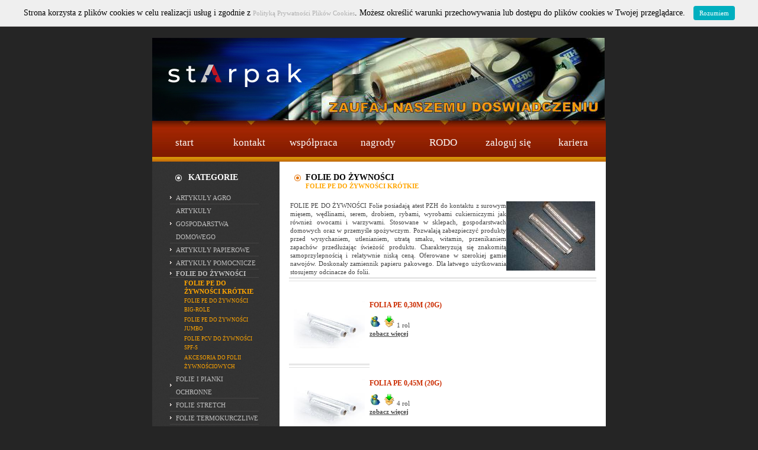

--- FILE ---
content_type: text/html; charset=windows-1250
request_url: https://star-pak.pl/?akc=lt&id_gw=3&id_g=21
body_size: 6378
content:
<!DOCTYPE HTML PUBLIC "-//W3C//DTD HTML 4.01 Transitional//EN"
        "http://www.w3c.org/TR/1999/REC-html401-19991224/loose.dtd">
<HTML>
<HEAD>
    <TITLE>Star-Pak Sp. z o.o.</TITLE>
            <META http-equiv="Content-Type" content="text/html;  charset=windows-1250">
        <META HTTP-EQUIV="Pragma" CONTENT="no-cache">
    <META HTTP-EQUIV="Expires" CONTENT="-1">
    <META HTTP-EQUIV="CACHE-CONTROL" CONTENT="NO-CACHE">
    <META name="keywords" content="folia stretch jumbo import eksport produkcja">
    <META content="folia stretch jumbo import eksport produkcja" name="description">
    <LINK href="images/style.css" type="text/css" rel="stylesheet">
    <LINK href="images/stylesheet.css" type="text/css" rel="stylesheet">
    <LINK href="images/stylesheet_css_buttons.css" type="text/css" rel="stylesheet">
    <LINK media="print" href="images/print_stylesheet.css" type="text/css" rel="stylesheet">
    <link rel="stylesheet" href="images/lightbox.css" type="text/css" media="screen"/>

    <script language=JavaScript src=public/js/form.js></script>

    <script src="public/js/prototype.js" type="text/javascript"></script>
    <script src="public/js/scriptaculous.js?load=effects" type="text/javascript"></script>
    <script src="public/js/lightbox.js" type="text/javascript"></script>
</HEAD>
<BODY id="indexBody">
<DIV id="mainWrapper"><!--[if IE]>
    <LINK
            href="images/style_ie.css"
            type=text/css rel=stylesheet><![endif]--><!--bof-header logo and navigation display-->
    <DIV class="dt main">
        <DIV class="dr">
            <DIV class="dc">
                <DIV class="dt l1">
                    <DIV class="dr">
                        <DIV class="dc l1_c1">
                            <DIV class="pos1">
                                <FORM name="quick_find"
                                      action="?akc=lt"
                                      method="get">Szukaj                                    : <INPUT type="hidden" value="lt"
                                             name="akc"><INPUT class="form_total form_1"
                                                               onkeyup="this.value=this.value.toUpperCase()"
                                                               name="szukane" value="">
                                    <SPAN>
										<INPUT title=" Szukaj "
                                               type="image"
                                               alt="Szukaj"
                                               src="images/1_button_search.gif">
									</SPAN>
                                </FORM>
                                <BR>
                            </DIV>
                        </DIV>
                        <DIV class="dc l1_c2">
                            <DIV class="pos2">Wybierz język                                : <A href="?jezyk=pl"><IMG title=" Polski " height=15 alt="Polski" src="images/flag_pl.gif" width=24 border=0></A>&nbsp;
<A href="?jezyk=en"><IMG title=" English " height=15 alt="English" src="images/flag_en.gif" width=24 border=0></A>&nbsp;
<BR></DIV>
                        </DIV>
                        <DIV class="dc l1_c3">
                            <DIV class="pos3"><!--<a class=left_menu href=?akc=kariera>KARIERA</a>-->
                                <a title="odwiedź nas na facebooku" href="https://www.facebook.com/Star-Pak-Sp-z-oo-104871334230914/"><img alt="facebook" height="25" src="images/facebook.png"></a>
                                <a title="zobacz nasz profil na instagramie" href="https://www.instagram.com/starpak_sp_zoo/?hl=pl"><img alt="instagram" height="25" src="images/instagram.png"></a>

                                <!--<FORM name=waluta method=get action="?">Wybierz walutę:
	<SELECT class=se onchange="this.form.submit();" name=waluta>
    <OPTION value=PLN selected>PLN</OPTION>
    <OPTION value=USD >US Dollar</OPTION>
    <OPTION value=EUR>Euro</OPTION>
  </SELECT>
</FORM>--></DIV>
                        </DIV>
                    </DIV>
                </DIV>
                <DIV classx="dt l2">
                    <DIV class="dr">
                        <DIV class="dc " style="height:140px">
                            <!--
                            <object classid="clsid:D27CDB6E-AE6D-11cf-96B8-444553540000"
                                    codebase="http://download.macromedia.com/pub/shockwave/cabs/flash/swflash.cab#version=6,0,29,0"
                                    width="766" height="140">
                                <param name="movie"
                                       value="flash/banerblue1.swf">
                                <param name="quality" value="high">
                                <embed src="flash/banerblue1.swf"
                                       quality="high" pluginspage="http://www.macromedia.com/go/getflashplayer"
                                       type="application/x-shockwave-flash" width="766" height="140"></embed>
                            </object>
                            -->
                            <a href="?"><IMG alt="" src="images/../images/baner_3.jpg" width="100%"></A></DIV>
                    </DIV>
                </DIV>
                <DIV class="dt l3">
                    <DIV class="dr">
                        <DIV class="dc">
                            <DIV>
                                <table border="0" cellspacing="0" cellpadding="0" width="100%">
                                    <tr>
                                                                                    <td width="99" height="61" background="images/m1.jpg" align="center"><br>
                                                <a class="menu"
                                                                                                      href="?akc=start">start
                                                </a>
                                            </td>
                                                                                    <td width="99" height="61" background="images/m1.jpg" align="center"><br>
                                                <a class="menu"
                                                                                                      href="?akc=knt">kontakt
                                                </a>
                                            </td>
                                                                                    <td width="99" height="61" background="images/m1.jpg" align="center"><br>
                                                <a class="menu"
                                                                                                      href="?akc=wsp">współpraca
                                                </a>
                                            </td>
                                                                                    <td width="99" height="61" background="images/m1.jpg" align="center"><br>
                                                <a class="menu"
                                                                                                      href="?akc=nag">nagrody
                                                </a>
                                            </td>
                                                                                    <td width="99" height="61" background="images/m1.jpg" align="center"><br>
                                                <a class="menu"
                                                                                                      href="?akc=rodo">RODO
                                                </a>
                                            </td>
                                                                                    <td width="99" height="61" background="images/m1.jpg" align="center"><br>
                                                <a class="menu"
                                                                                                      href="?akc=login">zaloguj się
                                                </a>
                                            </td>
                                                                                    <td width="99" height="61" background="images/m1.jpg" align="center"><br>
                                                <a class="menu"
                                                                                                      href="?akc=kariera">kariera
                                                </a>
                                            </td>
                                                                        </table>
                            </DIV>
                        </DIV>
                    </DIV>
                </DIV>
                <DIV class="dt l4">
                    <DIV class="dr">
                        <DIV class="dc"><IMG height="8" alt="" src="images/spacer.gif" width="1"><BR></DIV>
                    </DIV>
                </DIV>
                <DIV id="headerWrapper"><!--bof-navigation display--><!--eof-navigation display-->
                    <!--bof-branding display-->
                    <DIV id="logoWrapper">
                        <DIV id="taglineWrapper"></DIV>
                    </DIV><!--eof-branding display--><!--eof-header logo and navigation display-->
                    <!--bof-optional categories tabs navigation display-->
                    <!--eof-optional categories tabs navigation display--><!--bof-header ezpage links-->
                    <!--eof-header ezpage links-->
                    <DIV class="dt l5">
                        <TABLE id="contentMainWrapper" cellSpacing="0" cellPadding="0" width="100%" border="0">
                            <TBODY>
                            <TR>
                                <TD class="columnLeft left_t1" id="navColumnOne" style="WIDTH: 215px" valign="top">
                                    <DIV id="navColumnOneWrapper" style="WIDTH: 215px">
                                        <DIV class="dt box2">
                                            <DIV class="dr">
                                                <DIV class="dc">
                                                    <DIV class="pos4">
                                                                                                                <DIV class="title_txt1">Kategorie                                                            <BR></DIV>
                                                        <IMG height="16" alt="" src="images/spacer.gif" width="1"><BR>
                                                        <DIV class="sideBoxContent" id="categoriesContent">
                                                                                                                            <table border=0 width="150" cellpadding="0"
                                                                       cellspacing="0">
                                                                    <tr>
                                                                        <td width="10px"
                                                                            style="BACKGROUND: url(images/list_back.gif) repeat-x 100% bottom; COLOR: #c1c1c1; LINE-HEIGHT: 22px">
                                                                            <img alt="" src="images/pimp2.gif">
                                                                        <td style="text-align:left;BACKGROUND: url(images/list_back.gif) repeat-x 100% bottom; COLOR: #c1c1c1; LINE-HEIGHT: 22px">
                                                                            <A class="left_menu"
                                                                               href="?akc=lt&id_gw=1">ARTYKUŁY AGRO                                                                            </A>
                                                                                                                                            </table>
                                                                                                                            <table border=0 width="150" cellpadding="0"
                                                                       cellspacing="0">
                                                                    <tr>
                                                                        <td width="10px"
                                                                            style="BACKGROUND: url(images/list_back.gif) repeat-x 100% bottom; COLOR: #c1c1c1; LINE-HEIGHT: 22px">
                                                                            <img alt="" src="images/pimp2.gif">
                                                                        <td style="text-align:left;BACKGROUND: url(images/list_back.gif) repeat-x 100% bottom; COLOR: #c1c1c1; LINE-HEIGHT: 22px">
                                                                            <A class="left_menu"
                                                                               href="?akc=lt&id_gw=12">ARTYKUŁY GOSPODARSTWA DOMOWEGO                                                                            </A>
                                                                                                                                            </table>
                                                                                                                            <table border=0 width="150" cellpadding="0"
                                                                       cellspacing="0">
                                                                    <tr>
                                                                        <td width="10px"
                                                                            style="BACKGROUND: url(images/list_back.gif) repeat-x 100% bottom; COLOR: #c1c1c1; LINE-HEIGHT: 22px">
                                                                            <img alt="" src="images/pimp2.gif">
                                                                        <td style="text-align:left;BACKGROUND: url(images/list_back.gif) repeat-x 100% bottom; COLOR: #c1c1c1; LINE-HEIGHT: 22px">
                                                                            <A class="left_menu"
                                                                               href="?akc=lt&id_gw=23">ARTYKUŁY PAPIEROWE                                                                            </A>
                                                                                                                                            </table>
                                                                                                                            <table border=0 width="150" cellpadding="0"
                                                                       cellspacing="0">
                                                                    <tr>
                                                                        <td width="10px"
                                                                            style="BACKGROUND: url(images/list_back.gif) repeat-x 100% bottom; COLOR: #c1c1c1; LINE-HEIGHT: 22px">
                                                                            <img alt="" src="images/pimp2.gif">
                                                                        <td style="text-align:left;BACKGROUND: url(images/list_back.gif) repeat-x 100% bottom; COLOR: #c1c1c1; LINE-HEIGHT: 22px">
                                                                            <A class="left_menu"
                                                                               href="?akc=lt&id_gw=16">ARTYKUŁY POMOCNICZE                                                                            </A>
                                                                                                                                            </table>
                                                                                                                            <table border=0 width="150" cellpadding="0"
                                                                       cellspacing="0">
                                                                    <tr>
                                                                        <td width="10px"
                                                                            style="BACKGROUND: url(images/list_back.gif) repeat-x 100% bottom; COLOR: #c1c1c1; LINE-HEIGHT: 22px">
                                                                            <img alt="" src="images/pimp2.gif">
                                                                        <td style="text-align:left;BACKGROUND: url(images/list_back.gif) repeat-x 100% bottom; COLOR: #c1c1c1; LINE-HEIGHT: 22px">
                                                                            <A class="left_menu"
                                                                               href="?akc=lt&id_gw=3">                                                                                    <b>
                                                                                FOLIE DO ŻYWNOŚCI                                                                            </A>
                                                                                                                                                <tr>
                                                                        <td>&nbsp;
                                                                        <td>
                                                                            <table width="100%">
                                                                                                                                                                <tr>
                                                                                    <td valign="top" width="10">
                                                                                    <td><a class="grupy"
                                                                                           href="?akc=lt&id_gw=3&id_g=21">                                                                                                <b>
                                                                                            FOLIE PE DO ŻYWNOŚCI KRÓTKIE                                                                                        </a>
                                                                                                                                                                        <tr>
                                                                                    <td valign="top" width="10">
                                                                                    <td><a class="grupy"
                                                                                           href="?akc=lt&id_gw=3&id_g=22">FOLIE PE DO ŻYWNOŚCI BIG-ROLE                                                                                        </a>
                                                                                                                                                                        <tr>
                                                                                    <td valign="top" width="10">
                                                                                    <td><a class="grupy"
                                                                                           href="?akc=lt&id_gw=3&id_g=23">FOLIE PE DO ŻYWNOŚCI JUMBO                                                                                        </a>
                                                                                                                                                                        <tr>
                                                                                    <td valign="top" width="10">
                                                                                    <td><a class="grupy"
                                                                                           href="?akc=lt&id_gw=3&id_g=29">FOLIE PCV DO ŻYWNOŚCI SPF-S                                                                                        </a>
                                                                                                                                                                        <tr>
                                                                                    <td valign="top" width="10">
                                                                                    <td><a class="grupy"
                                                                                           href="?akc=lt&id_gw=3&id_g=69">AKCESORIA DO FOLII ŻYWNOŚCIOWYCH                                                                                        </a>
                                                                                                                                                                    </table>
                                                                                                                                            </table>
                                                                                                                            <table border=0 width="150" cellpadding="0"
                                                                       cellspacing="0">
                                                                    <tr>
                                                                        <td width="10px"
                                                                            style="BACKGROUND: url(images/list_back.gif) repeat-x 100% bottom; COLOR: #c1c1c1; LINE-HEIGHT: 22px">
                                                                            <img alt="" src="images/pimp2.gif">
                                                                        <td style="text-align:left;BACKGROUND: url(images/list_back.gif) repeat-x 100% bottom; COLOR: #c1c1c1; LINE-HEIGHT: 22px">
                                                                            <A class="left_menu"
                                                                               href="?akc=lt&id_gw=7">FOLIE I PIANKI OCHRONNE                                                                            </A>
                                                                                                                                            </table>
                                                                                                                            <table border=0 width="150" cellpadding="0"
                                                                       cellspacing="0">
                                                                    <tr>
                                                                        <td width="10px"
                                                                            style="BACKGROUND: url(images/list_back.gif) repeat-x 100% bottom; COLOR: #c1c1c1; LINE-HEIGHT: 22px">
                                                                            <img alt="" src="images/pimp2.gif">
                                                                        <td style="text-align:left;BACKGROUND: url(images/list_back.gif) repeat-x 100% bottom; COLOR: #c1c1c1; LINE-HEIGHT: 22px">
                                                                            <A class="left_menu"
                                                                               href="?akc=lt&id_gw=10">FOLIE STRETCH                                                                            </A>
                                                                                                                                            </table>
                                                                                                                            <table border=0 width="150" cellpadding="0"
                                                                       cellspacing="0">
                                                                    <tr>
                                                                        <td width="10px"
                                                                            style="BACKGROUND: url(images/list_back.gif) repeat-x 100% bottom; COLOR: #c1c1c1; LINE-HEIGHT: 22px">
                                                                            <img alt="" src="images/pimp2.gif">
                                                                        <td style="text-align:left;BACKGROUND: url(images/list_back.gif) repeat-x 100% bottom; COLOR: #c1c1c1; LINE-HEIGHT: 22px">
                                                                            <A class="left_menu"
                                                                               href="?akc=lt&id_gw=2">FOLIE TERMOKURCZLIWE                                                                            </A>
                                                                                                                                            </table>
                                                                                                                            <table border=0 width="150" cellpadding="0"
                                                                       cellspacing="0">
                                                                    <tr>
                                                                        <td width="10px"
                                                                            style="BACKGROUND: url(images/list_back.gif) repeat-x 100% bottom; COLOR: #c1c1c1; LINE-HEIGHT: 22px">
                                                                            <img alt="" src="images/pimp2.gif">
                                                                        <td style="text-align:left;BACKGROUND: url(images/list_back.gif) repeat-x 100% bottom; COLOR: #c1c1c1; LINE-HEIGHT: 22px">
                                                                            <A class="left_menu"
                                                                               href="?akc=lt&id_gw=21">INNE                                                                            </A>
                                                                                                                                            </table>
                                                                                                                            <table border=0 width="150" cellpadding="0"
                                                                       cellspacing="0">
                                                                    <tr>
                                                                        <td width="10px"
                                                                            style="BACKGROUND: url(images/list_back.gif) repeat-x 100% bottom; COLOR: #c1c1c1; LINE-HEIGHT: 22px">
                                                                            <img alt="" src="images/pimp2.gif">
                                                                        <td style="text-align:left;BACKGROUND: url(images/list_back.gif) repeat-x 100% bottom; COLOR: #c1c1c1; LINE-HEIGHT: 22px">
                                                                            <A class="left_menu"
                                                                               href="?akc=lt&id_gw=13">POJEMNIKI I NACZYNIA JEDNORAZOWE                                                                            </A>
                                                                                                                                            </table>
                                                                                                                            <table border=0 width="150" cellpadding="0"
                                                                       cellspacing="0">
                                                                    <tr>
                                                                        <td width="10px"
                                                                            style="BACKGROUND: url(images/list_back.gif) repeat-x 100% bottom; COLOR: #c1c1c1; LINE-HEIGHT: 22px">
                                                                            <img alt="" src="images/pimp2.gif">
                                                                        <td style="text-align:left;BACKGROUND: url(images/list_back.gif) repeat-x 100% bottom; COLOR: #c1c1c1; LINE-HEIGHT: 22px">
                                                                            <A class="left_menu"
                                                                               href="?akc=lt&id_gw=15">SIATKA NET                                                                            </A>
                                                                                                                                            </table>
                                                                                                                            <table border=0 width="150" cellpadding="0"
                                                                       cellspacing="0">
                                                                    <tr>
                                                                        <td width="10px"
                                                                            style="BACKGROUND: url(images/list_back.gif) repeat-x 100% bottom; COLOR: #c1c1c1; LINE-HEIGHT: 22px">
                                                                            <img alt="" src="images/pimp2.gif">
                                                                        <td style="text-align:left;BACKGROUND: url(images/list_back.gif) repeat-x 100% bottom; COLOR: #c1c1c1; LINE-HEIGHT: 22px">
                                                                            <A class="left_menu"
                                                                               href="?akc=lt&id_gw=6">TAŚMY KLEJĄCE                                                                            </A>
                                                                                                                                            </table>
                                                                                                                            <table border=0 width="150" cellpadding="0"
                                                                       cellspacing="0">
                                                                    <tr>
                                                                        <td width="10px"
                                                                            style="BACKGROUND: url(images/list_back.gif) repeat-x 100% bottom; COLOR: #c1c1c1; LINE-HEIGHT: 22px">
                                                                            <img alt="" src="images/pimp2.gif">
                                                                        <td style="text-align:left;BACKGROUND: url(images/list_back.gif) repeat-x 100% bottom; COLOR: #c1c1c1; LINE-HEIGHT: 22px">
                                                                            <A class="left_menu"
                                                                               href="?akc=lt&id_gw=5">TAŚMY SPINAJĄCE                                                                            </A>
                                                                                                                                            </table>
                                                                                                                            <table border=0 width="150" cellpadding="0"
                                                                       cellspacing="0">
                                                                    <tr>
                                                                        <td width="10px"
                                                                            style="BACKGROUND: url(images/list_back.gif) repeat-x 100% bottom; COLOR: #c1c1c1; LINE-HEIGHT: 22px">
                                                                            <img alt="" src="images/pimp2.gif">
                                                                        <td style="text-align:left;BACKGROUND: url(images/list_back.gif) repeat-x 100% bottom; COLOR: #c1c1c1; LINE-HEIGHT: 22px">
                                                                            <A class="left_menu"
                                                                               href="?akc=lt&id_gw=9">TOREBKI I REKLAMÓWKI                                                                            </A>
                                                                                                                                            </table>
                                                                                                                            <table border=0 width="150" cellpadding="0"
                                                                       cellspacing="0">
                                                                    <tr>
                                                                        <td width="10px"
                                                                            style="BACKGROUND: url(images/list_back.gif) repeat-x 100% bottom; COLOR: #c1c1c1; LINE-HEIGHT: 22px">
                                                                            <img alt="" src="images/pimp2.gif">
                                                                        <td style="text-align:left;BACKGROUND: url(images/list_back.gif) repeat-x 100% bottom; COLOR: #c1c1c1; LINE-HEIGHT: 22px">
                                                                            <A class="left_menu"
                                                                               href="?akc=lt&id_gw=11">TOREBKI I WORKI FOLIOWE PE,PP,LDPE,PA/PE                                                                            </A>
                                                                                                                                            </table>
                                                                                                                            <table border=0 width="150" cellpadding="0"
                                                                       cellspacing="0">
                                                                    <tr>
                                                                        <td width="10px"
                                                                            style="BACKGROUND: url(images/list_back.gif) repeat-x 100% bottom; COLOR: #c1c1c1; LINE-HEIGHT: 22px">
                                                                            <img alt="" src="images/pimp2.gif">
                                                                        <td style="text-align:left;BACKGROUND: url(images/list_back.gif) repeat-x 100% bottom; COLOR: #c1c1c1; LINE-HEIGHT: 22px">
                                                                            <A class="left_menu"
                                                                               href="?akc=lt&id_gw=4">TOREBKI STRUNOWE                                                                            </A>
                                                                                                                                            </table>
                                                                                                                            <table border=0 width="150" cellpadding="0"
                                                                       cellspacing="0">
                                                                    <tr>
                                                                        <td width="10px"
                                                                            style="BACKGROUND: url(images/list_back.gif) repeat-x 100% bottom; COLOR: #c1c1c1; LINE-HEIGHT: 22px">
                                                                            <img alt="" src="images/pimp2.gif">
                                                                        <td style="text-align:left;BACKGROUND: url(images/list_back.gif) repeat-x 100% bottom; COLOR: #c1c1c1; LINE-HEIGHT: 22px">
                                                                            <A class="left_menu"
                                                                               href="?akc=lt&id_gw=14">URZĄDZENIA I MASZYNY PAKUJĄCE                                                                            </A>
                                                                                                                                            </table>
                                                                                                                    </DIV>
                                                    </DIV>
                                                </DIV>
                                            </DIV>
                                        </DIV>

                                        <!--// eof: categories //-->

                                        <DIV class="dt box1">
                                            <DIV class="dr">
                                                <DIV class="dc">
                                                    <DIV class="pos5">
                                                        <DIV class="title_txt2">Nowości                                                            <BR></DIV>
                                                                                                                    <center><A class="menu"
                                                                       href="?akc=nowosci">wszystkie nowości</a>
                                                            </center>
                                                        </DIV>
							<a href="https://allegro.pl/uzytkownik/star-pak?bmatch=baseline-cl-dict42-uni-1-3-1024" target="_blank"><img alt="" src="images/Allegro.png" width="215" align="center"></a>
                                                    </DIV>
                                                </DIV>
                                            </DIV>
                                        </DIV><!--// eof: whatsnew //-->
                                    </DIV>
                                </TD>
                                <TD width="16">
                                    <IMG height="1" alt="" src="images/spacer.gif" width="16">
                                </TD>
                                <TD style="PADDING-BOTTOM: 10px" vAlign="top" align="left"><!-- bof  breadcrumb -->
                                    <!-- eof breadcrumb --><!-- bof upload alerts --><!-- eof upload alerts -->
                                                                            <DIV class=centerColumn id=indexProductList>
	<DIV class=title_txt3>
												FOLIE DO ŻYWNOŚCI<br>
		<span style="color:orange">FOLIE PE DO ŻYWNOŚCI KRÓTKIE</span>
	</DIV>
	<IMG height=17 alt="" src="images/spacer.gif" width=1><BR>
	<div style="text-align:justify">
	<table width="100%">
	<tr><td>
						 <img vspace=5 hspace=10 valign="top" align="right" width="150px" src=miniaturka.php?size=150&file=zdjecia/grupy/21 >			FOLIE PE DO ŻYWNOŚCI Folie posiadają atest PZH do kontaktu z surowym mięsem, wędlinami, serem, drobiem, rybami, wyrobami cukierniczymi jak r&oacute;wnież owocami i warzywami. Stosowane w sklepach, gospodarstwach domowych oraz w przemyśle spożywczym. Pozwalają zabezpieczyć produkty przed wysychaniem, utlenianiem, utratą smaku, witamin, przenikaniem zapach&oacute;w przedłużając świeżość produktu. Charakteryzują się znakomitą samoprzylepnością i relatywnie niską ceną. Oferowane w szerokiej gamie nawoj&oacute;w. Doskonały zamiennik papieru pakowego. Dla łatwego użytkowania stosujemy odcinacze do folii.
				<br>
		</table>
	</div>
	<DIV class=line1><IMG height=7 alt="" src="images/spacer.gif" width=1></DIV>
	<DIV id=productListing>
				<DIV class="navSplitPagesLinks forward" id=productsListingListingTopLinks></DIV>
		<BR class=clearBoth>
					<DIV class="dt prod">
				<DIV class=dr>
									<DIV class="dc prod_c1">
										<A href="miniaturka.php?size=800&file=zdjecia/towary/7545" rel="lightbox"><IMG 
						 title=" FOLIA PE 0,30M (20G) " 
						 heightx=120 
						 alt="FOLIA PE 0,30M (20G)" 
						 src="miniaturka.php?file=zdjecia/towary/7545" 
						 width=120>
				  </A>
				  <BR>
										</DIV>
										<!-- <DIV class="dc prod_c2"><IMG height=1 alt="" src="images/spacer.gif" width=1><BR></DIV>-->
					<DIV class="dc prod_c3">
				    						<DIV class="prod_h1 txt1">						                          FOLIA PE 0,30M (20G) 
												</DIV>
					  <span><img title="cena do negocjacji" width=20px src=images/neg.ico> <img width="20" title="zawartość opakowania zbiorczego" src=images/arc.ico> 1 rol   </span>
					  					  												<DIV class="prod_h2 link2" style="text-align:justify">							<A href="?akc=kt&id=7545&id_gw=3&id_g=21"> zobacz więcej </A>
						</DIV>
						<!--
						<DIV class=prod_h3><IMG height=1 alt="" src="images/spacer.gif" width=1><BR></DIV>
						<DIV class=dt>
							<DIV class=dr>
								<DIV class="dc price_box_c1"><IMG height=1 alt="" src="images/spacer.gif" width=1>
								<BR>
								</DIV>
								<DIV class="dc price_box_c2 price_txt">									<BR>
								</DIV>
								<DIV class="dc price_box_c3"><IMG height=1 alt="" src="images/spacer.gif" width=1>
									<BR>
								</DIV>
								<DIV class="dc price_box_c4"><IMG height=1 alt="" src="images/spacer.gif" width=1>
									<BR>
								</DIV>
								<DIV class="dc price_box_c5">
									<A href="?akc=kt&id=7545&id_gw=3&id_g=21">
									<IMG title="zobacz szczegóły produktu"
											 alt="" 
											 src="images/button_details.gif">
									</A>
									<BR>
									</DIV>
								</DIV>
							</DIV>
						</DIV>
						-->
											</DIV>
				</DIV>
				<DIV class=line1><IMG height=7 alt="" 
						 src="images/spacer.gif" 
						 width=1>
				</DIV>
			</DIV>
					<DIV class="dt prod">
				<DIV class=dr>
									<DIV class="dc prod_c1">
										<A href="miniaturka.php?size=800&file=zdjecia/towary/7546" rel="lightbox"><IMG 
						 title=" FOLIA PE 0,45M (20G) " 
						 heightx=120 
						 alt="FOLIA PE 0,45M (20G)" 
						 src="miniaturka.php?file=zdjecia/towary/7546" 
						 width=120>
				  </A>
				  <BR>
										</DIV>
										<!-- <DIV class="dc prod_c2"><IMG height=1 alt="" src="images/spacer.gif" width=1><BR></DIV>-->
					<DIV class="dc prod_c3">
				    						<DIV class="prod_h1 txt1">						                          FOLIA PE 0,45M (20G) 
												</DIV>
					  <span><img title="cena do negocjacji" width=20px src=images/neg.ico> <img width="20" title="zawartość opakowania zbiorczego" src=images/arc.ico> 4 rol   </span>
					  					  												<DIV class="prod_h2 link2" style="text-align:justify">							<A href="?akc=kt&id=7546&id_gw=3&id_g=21"> zobacz więcej </A>
						</DIV>
						<!--
						<DIV class=prod_h3><IMG height=1 alt="" src="images/spacer.gif" width=1><BR></DIV>
						<DIV class=dt>
							<DIV class=dr>
								<DIV class="dc price_box_c1"><IMG height=1 alt="" src="images/spacer.gif" width=1>
								<BR>
								</DIV>
								<DIV class="dc price_box_c2 price_txt">									<BR>
								</DIV>
								<DIV class="dc price_box_c3"><IMG height=1 alt="" src="images/spacer.gif" width=1>
									<BR>
								</DIV>
								<DIV class="dc price_box_c4"><IMG height=1 alt="" src="images/spacer.gif" width=1>
									<BR>
								</DIV>
								<DIV class="dc price_box_c5">
									<A href="?akc=kt&id=7546&id_gw=3&id_g=21">
									<IMG title="zobacz szczegóły produktu"
											 alt="" 
											 src="images/button_details.gif">
									</A>
									<BR>
									</DIV>
								</DIV>
							</DIV>
						</DIV>
						-->
											</DIV>
				</DIV>
				<DIV class=line1><IMG height=7 alt="" 
						 src="images/spacer.gif" 
						 width=1>
				</DIV>
			</DIV>
						<DIV class="navSplitPagesLinks forward" id=productsListingListingBottomLinks></DIV>
		<BR class=clearBoth>
	</DIV>
</DIV>
                                        
                                </TD>
                                <TD width="16">
                                    <IMG height="1" alt="" src="images/spacer.gif" width="16">
                                </TD>
                            </TR>
                            </TBODY>
                        </TABLE>
                    </DIV>
                    <DIV class="dt l6">
                        <DIV class="dr">
                            <DIV class="dc l6_c1">
                                <DIV class="pos6"><a href="http://begin2.pl" target="_blank">(2006) Begin 2</a>
                                    <!--<IMG height="24" alt="" src="images/PayPal.gif" width="161"><BR>-->
                                    <!-- (C) 2000-2006 stat24.com/counter -->
                                    <!-- <iframe src="http://counters.stat24.com/statcnt.html?type=1/id=0ig4MmeGcBJW7VDks7Z7PlyY9eOSScpOwIwBy2BtgdD.P7/time=6/data=0/lang=pl" width=88 height=31 scrolling="no" frameborder="0"></iframe>-->
                                    <!-- (C) 2000-2006 stat24.com/counter -->
                                    <!--<iframe src="http://counters.stat24.com/statcnt.html?type=18/id=0ig4MmeGcBJW7VDks7Z7PlyY9eOSScpOwIwBy2BtgdD.P7/time=6/data=1/lang=pl" width=88 height=13 scrolling="no" frameborder="0"></iframe>-->
                                </DIV>
                            </DIV>
                            <DIV class="dc l6_c2">
                                <DIV class="pos7 footer"><!--bof-navigation display --><!--eof-navigation display -->
                                    <!--bof-ip address display --><!--eof-ip address display -->
                                    <!--bof-banner #5 display --><!--eof-banner #5 display -->
                                    <!--bof- site copyright display --><!--eof- site copyright display -->
                                    <!--
                                      <A href="?main_page=specials">Specjalne okazje</A>&nbsp; &nbsp;|&nbsp; &nbsp;
                                      <A href="?main_page=advanced_search">Zaawansowane wyszukiwanie</A>&nbsp; &nbsp;|&nbsp; &nbsp;
                                      <A href="?main_page=contact_us">Kontakt z nami</A>&nbsp; &nbsp;|&nbsp; &nbsp;
                                      <A href="?main_page=account">Moje konto</A>&nbsp; &nbsp;|&nbsp; &nbsp;
                                      <A href="?main_page=login">Logowanie</A> <BR>
                                      -->

                                                                            Firma Star-Pak serdecznie dziękuje swoim kontrahentom za udostępnienie materiałów reklamowych
                                                                        <BR>
                                </DIV>
                            </DIV>
                        </DIV>
                    </DIV>
                </DIV>
            </DIV>
        </DIV>
    </DIV><!--bof- parse time display --><!--eof- parse time display --><!--bof- banner #6 display -->
    <!--eof- banner #6 display -->
</DIV>
<literal>
    <!-- stat24 clickMap -->
    <!--<script type="text/javascript" src="http://s2.hit.stat24.com/scriptxy.js?id=nSnqxrN_9yIyDh6esgmuLmX2355Zua9Z294PvlbK4hL.l7/align=center/type=absolute">
    </script>-->
    <script type="text/javascript" src="ieupdate.js"></script>
</literal>
</BODY>
</HTML>
<script type='text/javascript' src='cookies/cookies.js'></script>

--- FILE ---
content_type: text/css
request_url: https://star-pak.pl/images/style.css
body_size: 1908
content:
* {
	PADDING-RIGHT: 0px; PADDING-LEFT: 0px; FONT-SIZE: 11px; PADDING-BOTTOM: 0px; MARGIN: 0px; LINE-HEIGHT: 14px; PADDING-TOP: 0px; FONT-FAMILY: Tahoma
}

BODY { BACKGROUND: #252525; VERTICAL-ALIGN: top; TEXT-ALIGN: center; }

IMG {
	BORDER-TOP-WIDTH: 0px; BORDER-LEFT-WIDTH: 0px; BORDER-BOTTOM-WIDTH: 0px; BORDER-RIGHT-WIDTH: 0px
}
INPUT {
	VERTICAL-ALIGN: middle
}
.dt {
  display:table;
	WIDTH: 100%
}
.dr {
  display:table-row;
	WIDTH: 100%; HEIGHT: 100%
}
.dc {
  display:table-cell;
	VERTICAL-ALIGN: top; WIDTH: 100%; COLOR: #464646; TEXT-ALIGN: left
}
.main {
	MARGIN: auto; WIDTH: 766px
}
.l1 {
	
}
.l1_c1 {
	BACKGROUND: url(../images/h_back2.gif) no-repeat left top; WIDTH: 321px; COLOR: #ffffff
}
.l1_c1 IMG {
	VERTICAL-ALIGN: middle
}
.l1_c2 {
	BACKGROUND: url(../images/h_back1.gif) no-repeat left top; WIDTH: 209px; COLOR: #ffffff
}
.l1_c2 IMG {
	VERTICAL-ALIGN: middle
}
.l1_c3 {
	BACKGROUND: url(../images/h_back1.gif) no-repeat left top; WIDTH: auto; COLOR: #ffffff
}
.l2 {
	BACKGROUND: url(../images/h_back.jpg) no-repeat left top
}

.l2_en {
	BACKGROUND: url(../images/h_back_en.jpg) no-repeat left top
}

.l2_c1 IMG {
	MARGIN: 12px 0px 12px 12px
}
.l3 {
	
}
.l4 {
	BACKGROUND: url(../images/h_back3.gif) repeat-x 50% top
}
.l5 {
	BACKGROUND: #ffffff
}
.l5_c1 {
	BACKGROUND: url(../images/b_back1.gif); WIDTH: 215px
}
.l5_c2 {
	BACKGROUND: #ffffff; WIDTH: 15px
}
.l5_c3 {
	BACKGROUND: #ffffff; WIDTH: 519px
}
.l5_c4 {
	WIDTH: auto
}
.l6 {
	BACKGROUND: url(../images/f_back.gif) repeat-x 50% top
}
.l6_c1 {
	BACKGROUND: url(../images/f_back1.gif) no-repeat right top; WIDTH: 213px
}
.l6_c2 {
	WIDTH: auto
}
.box1 {
	BACKGROUND: url(../images/b_back1.gif)
}
.box2 {
	BACKGROUND: url(../images/b_back2.gif)
}
.pos1 {
	MARGIN: 16px 0px 15px 51px
}
.pos1 IMG {
	VERTICAL-ALIGN: middle
}
.pos2 {
	MARGIN: 18px 0px 0px 30px
}
.pos3 {
	MARGIN: 17px 0px 0px 33px
}
.pos4 {
	MARGIN: 20px 33px 20px 30px
}
.pos5 {
	MARGIN: 20px 0px 20px 30px
}
.pos6 {
	MARGIN: 29px 0px 24px 21px
}
.pos7 {
	MARGIN: 27px 0px 0px 27px
}
.pos8 {
	MARGIN: 15px 15px 13px 19px
}
.pos8 IMG {
	VERTICAL-ALIGN: middle
}
.h1 {
	PADDING-RIGHT: 25px; HEIGHT: 119px; TEXT-ALIGN: center
}
.h2 {
	PADDING-RIGHT: 25px; TEXT-ALIGN: center
}
.h3 {
	PADDING-RIGHT: 25px; TEXT-ALIGN: center
}
.line1 {
	BACKGROUND: url(../images/line1.gif) repeat-x 50% top
}
.prod {
	MARGIN-TOP: 19px; MARGIN-BOTTOM: 19px
}
.prod_c1 {
	WIDTH: 136px; TEXT-ALIGN: center
}
.prod_c2 {
	WIDTH: 19px
}
.prod_c3 {
	WIDTH: auto
}
.prod_h1 {
	HEIGHT: 25px
}
.prod_h2 {
	PADDING-RIGHT: 25px; HEIGHT: 58px
}
.prod_h2x {
	HEIGHT: 88px
}
.prod_h3 {
	BACKGROUND: url(../images/line2.gif) repeat-x 50% top; HEIGHT: 16px
}
.price_box_c1 {
	WIDTH: 8px
}
.price_box_c2 {
	PADDING-BOTTOM: 5px; WIDTH: 141px; PADDING-TOP: 6px
}
.price_box_c3 {
	BACKGROUND: #e7e5e0; WIDTH: 2px
}
.price_box_c4 {
	WIDTH: 15px
}
.price_box_c5 {
	PADDING-BOTTOM: 5px; WIDTH: auto; PADDING-TOP: 6px
}
.footer {
	FONT-SIZE: 10px; COLOR: #ffffff
}
.footer A {
	COLOR: #ffffff; TEXT-DECORATION: none
}
.footer A:hover {
	TEXT-DECORATION: underline
}
.footer SPAN {
	FONT-SIZE: 10px; COLOR: #afafaf
}
.footer SPAN A {
	FONT-SIZE: 10px; COLOR: #ffffff; TEXT-DECORATION: underline
}
.footer A:hover {
	TEXT-DECORATION: none
}
.form_total {
	PADDING-RIGHT: 0px; PADDING-LEFT: 3px; FONT-SIZE: 10px; PADDING-BOTTOM: 0px; VERTICAL-ALIGN: middle; COLOR: #282e3e; PADDING-TOP: 0px
}
.form_1 {
	BORDER-RIGHT: #3d3d3d 1px solid; BORDER-TOP: #3d3d3d 1px solid; BACKGROUND: #cfcfcf; BORDER-LEFT: #3d3d3d 1px solid; WIDTH: 119px; BORDER-BOTTOM: #3d3d3d 1px solid; HEIGHT: 17px
}
.form_2 {
	BORDER-RIGHT: #3d3d3d 1px solid; BORDER-TOP: #3d3d3d 1px solid; BACKGROUND: #cfcfcf; BORDER-LEFT: #3d3d3d 1px solid; WIDTH: 109px; BORDER-BOTTOM: #3d3d3d 1px solid; HEIGHT: 17px
}
.form_3 {
	BACKGROUND: #ffffff; WIDTH: 47px; HEIGHT: 17px
}
.form_4 {
	BACKGROUND: #ffffff; WIDTH: 31px; HEIGHT: 17px
}
UL {
	FONT-FAMILY: Arial, Helvetica, sans-serif; LIST-STYLE-TYPE: none
}
LI {
	PADDING-LEFT: 14px; BACKGROUND: url(../images/list_back.gif) repeat-x 50% bottom; COLOR: #c1c1c1; LINE-HEIGHT: 22px
}
LI A {
	PADDING-LEFT: 18px; BACKGROUND: url(../images/pimp2.gif) no-repeat 0px 5px; COLOR: #c1c1c1; LINE-HEIGHT: 22px; TEXT-DECORATION: none
}
LI A:hover {
	COLOR: #ffffff; TEXT-DECORATION: none
}
A {
	COLOR: #cb2c00; TEXT-DECORATION: underline
}
A:hover {
	TEXT-DECORATION: none
}
.link1 A {
	FONT-WEIGHT: bold; COLOR: #2c2c2c; TEXT-DECORATION: underline
}
.link1 A:hover {
	TEXT-DECORATION: none
}
.link2 A {
	FONT-WEIGHT: bold; COLOR: #464646; TEXT-DECORATION: underline
}
.link2 A:hover {
	TEXT-DECORATION: none
}
.link3 A {
	COLOR: #464646; TEXT-DECORATION: none
}
.link3 A:hover {
	TEXT-DECORATION: underline
}
.link4 A {
	COLOR: #a5e82c; TEXT-DECORATION: none
}
.link4 A:hover {
	TEXT-DECORATION: underline
}
.title_txt1 {
	PADDING-LEFT: 22px; FONT-WEIGHT: bold; FONT-SIZE: 14px; BACKGROUND: url(../images/pimp1.gif) no-repeat 0px 2px; MARGIN-LEFT: 9px; TEXT-TRANSFORM: uppercase; COLOR: #ffffff
}
.title_txt2 {
	PADDING-LEFT: 19px; FONT-WEIGHT: bold; FONT-SIZE: 14px; BACKGROUND: url(../images/pimp3.gif) no-repeat 0px 2px; MARGIN-LEFT: 9px; TEXT-TRANSFORM: uppercase; COLOR: #363636
}
.title_txt3 {
	MARGIN-TOP: 20px; PADDING-LEFT: 19px; FONT-WEIGHT: bold; FONT-SIZE: 14px; BACKGROUND: url(../images/pimp4.gif) no-repeat 0px 2px; MARGIN-LEFT: 9px; TEXT-TRANSFORM: uppercase; COLOR: #000000
}
.price_txt {
	FONT-WEIGHT: normal; FONT-SIZE: 18px; TEXT-TRANSFORM: uppercase; COLOR: #000000
}
.price_txt2 {
	FONT-WEIGHT: bold; FONT-SIZE: 12px; TEXT-TRANSFORM: uppercase; COLOR: #000000
}
.txt1 {
	FONT-WEIGHT: bold; FONT-SIZE: 12px; TEXT-TRANSFORM: uppercase; COLOR: #cb2c00;
}
.txt2 {
	FONT-WEIGHT: bold; FONT-SIZE: 12px; TEXT-TRANSFORM: uppercase; COLOR: #515151
}
.txt3 {
	FONT-SIZE: 10px
}
.txt4 {
	FONT-WEIGHT: bold; FONT-SIZE: 14px; COLOR: #cb2c00
}
.txt5 {
	COLOR: #a5e82c
}
.txt6 {
	FONT-WEIGHT: bold; COLOR: #cb2c00
}
.p2_t1 {
	BACKGROUND: url(../images/line1.gif) repeat-x 50% bottom; PADDING-BOTTOM: 21px; MARGIN: 10px 0px 0px
}
.p2_t1_c1 {
	WIDTH: 308px
}
.p2_t1_c2 {
	WIDTH: 210px; TEXT-ALIGN: right
}
.p4_t1 {
	MARGIN-TOP: 10px; BACKGROUND: url(../images/line1.gif) repeat-x 50% bottom; PADDING-BOTTOM: 18px
}
.p4_t1_c1 {
	WIDTH: 111px; TEXT-ALIGN: center
}
.p4_t1_c2 {
	WIDTH: 175px; TEXT-ALIGN: center
}
.p4_t1_c3 {
	WIDTH: 118px; TEXT-ALIGN: center
}
.p4_t1_c4 {
	WIDTH: 115px; TEXT-ALIGN: center
}
.p4_t2 {
	MARGIN-TOP: 10px; BACKGROUND: url(../images/line1.gif) repeat-x 50% bottom; MARGIN-BOTTOM: 18px; PADDING-BOTTOM: 18px
}
.p4_t2_c1 {
	PADDING-RIGHT: 24px; TEXT-ALIGN: right
}
.pop_up {
	MARGIN: auto; WIDTH: 417px
}
.pop_up_l1 {
	BACKGROUND: #000000
}
.pop_up_l2 {
	BACKGROUND: #ffffff
}
.pop_up_l3 {
	PADDING-TOP: 21px
}

.menu { color:white;font-size:17px; text-decoration:none}
.menu:hover { text-decoration:underline; color:yellow}

.left_menu { COLOR: #c1c1c1; LINE-HEIGHT: 22px; TEXT-DECORATION: none}
.left_menu:hover { COLOR: #ffffff; TEXT-DECORATION: none }

.grupy { font-size:9px; COLOR: orange; LINE-HEIGHT: 15px; TEXT-DECORATION: none }
.grupy:hover { COLOR: #ffffff; TEXT-DECORATION: none }
.strony { font-size:12px; COLOR: gray; TEXT-DECORATION: none }
.strony:hover { COLOR: red; TEXT-DECORATION: none }


--- FILE ---
content_type: text/css
request_url: https://star-pak.pl/images/stylesheet.css
body_size: 3794
content:
A IMG {
	BORDER-TOP-STYLE: none; BORDER-RIGHT-STYLE: none; BORDER-LEFT-STYLE: none; BORDER-BOTTOM-STYLE: none
}
A {
	COLOR: #afafaf; TEXT-DECORATION: none
}
#navEZPagesTOC UL LI A {
	COLOR: #afafaf; TEXT-DECORATION: none
}
A:hover {
	
}
#navEZPagesTOC UL LI A:hover {
	
}
#navMain UL LI A:hover {
	
}
#navSupp UL LI A:hover {
	
}
#navCatTabs UL LI A:hover {
	
}
H4 {
	FONT-SIZE: 1.1em
}
H5 {
	FONT-SIZE: 1.1em
}
H6 {
	FONT-SIZE: 1.1em
}
LABEL {
	FONT-SIZE: 1.1em
}
H4.optionName {
	FONT-SIZE: 1.1em
}
LEGEND {
	FONT-SIZE: 1.1em
}
ADDRESS {
	FONT-SIZE: 1.1em
}
.sideBoxContent {
	FONT-SIZE: 1.1em
}
.larger {
	FONT-SIZE: 1.1em
}
.biggerText {
	FONT-SIZE: 1.2em
}
H1 {
	FONT-SIZE: 13px; MARGIN: 0.3em
}
H2 {
	FONT-SIZE: 13px; MARGIN: 0.3em
}
H3 {
	FONT-SIZE: 13px; MARGIN: 0.3em
}
H4 {
	FONT-SIZE: 13px; MARGIN: 0.3em
}
H5 {
	FONT-SIZE: 13px; MARGIN: 0.3em
}
H6 {
	FONT-SIZE: 13px; MARGIN: 0.3em
}
CODE {
	FONT-SIZE: 1em; FONT-FAMILY: arial, verdana, helvetica, sans-serif
}
FORM {
	
}
SELECT {
	
}
INPUT {
	
}
FORM {
	PADDING-RIGHT: 0px; PADDING-LEFT: 0px; PADDING-BOTTOM: 0px; MARGIN: 0px; PADDING-TOP: 0px
}
TEXTAREA {
	DISPLAY: block; MARGIN: auto; WIDTH: 95%
}
INPUT:focus {
	
}
SELECT:focus {
	
}
TEXTAREA:focus {
	
}
FIELDSET {
	BORDER-RIGHT: #323232 1px solid; PADDING-RIGHT: 0.5em; BORDER-TOP: #323232 1px solid; PADDING-LEFT: 0.5em; BACKGROUND: #bfbfbf; PADDING-BOTTOM: 0.5em; MARGIN: 0.5em 0em; BORDER-LEFT: #323232 1px solid; PADDING-TOP: 0.5em; BORDER-BOTTOM: #323232 1px solid
}
LEGEND {
	FONT-WEIGHT: bold
}
LABEL {
	PADDING-RIGHT: 0.2em; PADDING-LEFT: 0.2em; PADDING-BOTTOM: 0.2em; PADDING-TOP: 0.2em; line-min-height: 1.5em
}
H4.optionName {
	PADDING-RIGHT: 0.2em; PADDING-LEFT: 0.2em; PADDING-BOTTOM: 0.2em; PADDING-TOP: 0.2em; line-min-height: 1.5em
}
LABEL.checkboxLabel {
	
}
LABEL.radioButtonLabel {
	
}
#logo {
	FLOAT: left
}
.centerBoxContents {
	FLOAT: left
}
.specialsListBoxContents {
	FLOAT: left
}
.categoryListBoxContents {
	FLOAT: left
}
.centerBoxContentsAlsoPurch {
	FLOAT: left
}
.attribImg {
	FLOAT: left
}
LABEL.inputLabel {
	FLOAT: left; MARGIN-LEFT: 10px; WIDTH: 11em
}
LABEL.inputLabelPayment {
	FLOAT: left; WIDTH: 15em
}
LABEL.selectLabel {
	FLOAT: left; WIDTH: 12em
}
LABEL.switchedLabel {
	FLOAT: left; WIDTH: 12em
}
LABEL.uploadsLabel {
	FLOAT: left; WIDTH: 12em
}
P {
	PADDING-RIGHT: 0.5em; PADDING-LEFT: 0.5em; PADDING-BOTTOM: 0.5em; PADDING-TOP: 0.5em
}
ADDRESS {
	PADDING-RIGHT: 0.5em; PADDING-LEFT: 0.5em; PADDING-BOTTOM: 0.5em; PADDING-TOP: 0.5em
}
ADDRESS {
	FONT-STYLE: normal
}
.clearBoth {
	CLEAR: both
}
HR {
	MARGIN-TOP: 0.5em; MIN-HEIGHT: 1px; BORDER-TOP-STYLE: none; BORDER-BOTTOM: #9a9a9a 1px solid; BORDER-RIGHT-STYLE: none; BORDER-LEFT-STYLE: none
}
.messageStackWarning {
	PADDING-RIGHT: 0.2em; PADDING-LEFT: 0.2em; PADDING-BOTTOM: 0.2em; PADDING-TOP: 0.2em; line-min-height: 1.8em
}
.messageStackError {
	PADDING-RIGHT: 0.2em; PADDING-LEFT: 0.2em; PADDING-BOTTOM: 0.2em; PADDING-TOP: 0.2em; line-min-height: 1.8em
}
.messageStackSuccess {
	PADDING-RIGHT: 0.2em; PADDING-LEFT: 0.2em; PADDING-BOTTOM: 0.2em; PADDING-TOP: 0.2em; line-min-height: 1.8em
}
.messageStackCaution {
	PADDING-RIGHT: 0.2em; PADDING-LEFT: 0.2em; PADDING-BOTTOM: 0.2em; PADDING-TOP: 0.2em; line-min-height: 1.8em
}
.messageStackWarning {
	COLOR: #ff0000
}
.messageStackError {
	COLOR: #ff0000
}
.messageStackSuccess {
	COLOR: #000000; BACKGROUND-COLOR: #f1f6e6
}
.messageStackCaution {
	COLOR: #000000; BACKGROUND-COLOR: #ffff66
}
#mainWrapper {
	VERTICAL-ALIGN: top; WIDTH: 100%; TEXT-ALIGN: center
}
#headerWrapper {
	PADDING-RIGHT: 0em; PADDING-LEFT: 0em; PADDING-BOTTOM: 0em; MARGIN: 0em; PADDING-TOP: 0em
}
#contentMainWrapper {
	PADDING-RIGHT: 0em; PADDING-LEFT: 0em; PADDING-BOTTOM: 0em; MARGIN: 0em; PADDING-TOP: 0em
}
#logoWrapper {
	PADDING-RIGHT: 0em; PADDING-LEFT: 0em; PADDING-BOTTOM: 0em; MARGIN: 0em; PADDING-TOP: 0em
}
#cartBoxListWrapper {
	PADDING-RIGHT: 0em; PADDING-LEFT: 0em; PADDING-BOTTOM: 0em; MARGIN: 0em; PADDING-TOP: 0em
}
#ezPageBoxList {
	PADDING-RIGHT: 0em; PADDING-LEFT: 0em; PADDING-BOTTOM: 0em; MARGIN: 0em; PADDING-TOP: 0em
}
#cartBoxListWrapper UL {
	PADDING-RIGHT: 0em; PADDING-LEFT: 0em; PADDING-BOTTOM: 0em; MARGIN: 0em; PADDING-TOP: 0em
}
#ezPageBoxList UL {
	PADDING-RIGHT: 0em; PADDING-LEFT: 0em; PADDING-BOTTOM: 0em; MARGIN: 0em; PADDING-TOP: 0em
}
#mainWrapper {
	PADDING-RIGHT: 0em; PADDING-LEFT: 0em; PADDING-BOTTOM: 0em; MARGIN: 0em; PADDING-TOP: 0em
}
#popupAdditionalImage {
	PADDING-RIGHT: 0em; PADDING-LEFT: 0em; PADDING-BOTTOM: 0em; MARGIN: 0em; PADDING-TOP: 0em
}
#popupImage {
	PADDING-RIGHT: 0em; PADDING-LEFT: 0em; PADDING-BOTTOM: 0em; MARGIN: 0em; PADDING-TOP: 0em
}
#navColumnOneWrapper {
	MARGIN: auto
}
#navColumnTwoWrapper {
	MARGIN: auto
}
#mainWrapper {
	MARGIN: auto
}
#tagline {
	FONT-SIZE: 2em; VERTICAL-ALIGN: middle; COLOR: #000000; TEXT-ALIGN: center
}
#sendSpendWrapper {
	BORDER-RIGHT: #cacaca 1px solid; BORDER-TOP: #cacaca 1px solid; FLOAT: right; MARGIN: 0em 0em 1em 1em; BORDER-LEFT: #cacaca 1px solid; BORDER-BOTTOM: #cacaca 1px solid
}
.floatingBox {
	MARGIN: 0px; COLOR: #afafaf
}
#accountLinksWrapper {
	MARGIN: 0px; COLOR: #afafaf
}
#sendSpendWrapper {
	MARGIN: 0px; COLOR: #afafaf
}
#checkoutShipto {
	MARGIN: 0px; COLOR: #afafaf
}
#checkoutBillto {
	MARGIN: 0px; COLOR: #afafaf
}
#navEZPagesTOCWrapper {
	MARGIN: 0px; COLOR: #afafaf
}
.floatingBox A {
	COLOR: #afafaf
}
#productDetailsList LI A {
	COLOR: #afafaf
}
#productDetailsList LI {
	COLOR: #afafaf
}
.wrapperAttribsOptions {
	MARGIN: 0.3em 0em
}
#sorter {
	MARGIN: 10px
}
.navSplitPagesResult {
	MARGIN-LEFT: 10px; MARGIN-RIGHT: 10px
}
.navSplitPagesLinks {
	MARGIN: 5px 10px
}
.navNextPrevCounter {
	FONT-SIZE: 0.9em; MARGIN: 0em
}
.navNextPrevList {
	DISPLAY: inline; MARGIN: 0px 2px 3px 0px; WHITE-SPACE: nowrap; LIST-STYLE-TYPE: none
}
.navNextPrevWrapper {
	MARGIN-BOTTOM: 2px
}
#navMainWrapper {
	FONT-WEIGHT: bold; MIN-HEIGHT: 1%; MARGIN: 0em; WIDTH: 100%; BACKGROUND-COLOR: #ffffff
}
#navSuppWrapper {
	FONT-WEIGHT: bold; MIN-HEIGHT: 1%; MARGIN: 0em; WIDTH: 100%; BACKGROUND-COLOR: #ffffff
}
#navCatTabsWrapper {
	FONT-WEIGHT: bold; MIN-HEIGHT: 1%; MARGIN: 0em; WIDTH: 100%; BACKGROUND-COLOR: #ffffff
}
#navMain UL {
	PADDING-RIGHT: 0em; PADDING-LEFT: 0em; PADDING-BOTTOM: 0.5em; MARGIN: 0px; PADDING-TOP: 0.5em; LIST-STYLE-TYPE: none; TEXT-ALIGN: center; line-min-height: 1.5em
}
#navSupp UL {
	PADDING-RIGHT: 0em; PADDING-LEFT: 0em; PADDING-BOTTOM: 0.5em; MARGIN: 0px; PADDING-TOP: 0.5em; LIST-STYLE-TYPE: none; TEXT-ALIGN: center; line-min-height: 1.5em
}
#navCatTabs UL {
	PADDING-RIGHT: 0em; PADDING-LEFT: 0em; PADDING-BOTTOM: 0.5em; MARGIN: 0px; PADDING-TOP: 0.5em; LIST-STYLE-TYPE: none; TEXT-ALIGN: center; line-min-height: 1.5em
}
#navMain UL LI {
	DISPLAY: inline; WHITE-SPACE: nowrap
}
#navSupp UL LI {
	DISPLAY: inline; WHITE-SPACE: nowrap
}
#navCatTabs UL LI {
	DISPLAY: inline; WHITE-SPACE: nowrap
}
#navMain UL LI A {
	PADDING-RIGHT: 0.5em; PADDING-LEFT: 0.5em; PADDING-BOTTOM: 0em; MARGIN: 0px; COLOR: #11719e; PADDING-TOP: 0em; TEXT-DECORATION: none
}
#navSupp UL LI A {
	PADDING-RIGHT: 0.5em; PADDING-LEFT: 0.5em; PADDING-BOTTOM: 0em; MARGIN: 0px; COLOR: #11719e; PADDING-TOP: 0em; TEXT-DECORATION: none
}
#navCatTabs UL LI A {
	PADDING-RIGHT: 0.5em; PADDING-LEFT: 0.5em; PADDING-BOTTOM: 0em; MARGIN: 0px; COLOR: #11719e; PADDING-TOP: 0em; TEXT-DECORATION: none
}
#navEZPagesTOCWrapper {
	BORDER-RIGHT: #000000 1px solid; BORDER-TOP: #000000 1px solid; FONT-WEIGHT: bold; MIN-HEIGHT: 1%; FLOAT: right; BORDER-LEFT: #000000 1px solid; BORDER-BOTTOM: #000000 1px solid
}
#navEZPagesTOC UL {
	PADDING-RIGHT: 0em; PADDING-LEFT: 0em; PADDING-BOTTOM: 0.5em; MARGIN: 0px; PADDING-TOP: 0.5em; LIST-STYLE-TYPE: none; line-min-height: 1.5em
}
#navEZPagesTOC UL LI {
	WHITE-SPACE: nowrap
}
#navEZPagesTOC UL LI A {
	PADDING-RIGHT: 0.5em; PADDING-LEFT: 0.5em; PADDING-BOTTOM: 0em; MARGIN: 0px; PADDING-TOP: 0em
}
#navMainSearch {
	MARGIN: 5px 5px 0px 0px
}
#navCategoryIcon {
	MARGIN: 5px 5px 0px 0px
}
.buttonRow {
	MARGIN: 5px 5px 0px 0px
}
#indexProductListCatDescription {
	MARGIN: 5px 5px 0px 0px
}
.buttonRow2 {
	MARGIN: 5px 0px 0px
}
#navBreadCrumb {
	MARGIN: 10px 0px
}
#navEZPagesTop {
	BACKGROUND-COLOR: #ffff33
}
#navBreadCrumb {
	PADDING-RIGHT: 0.5em; PADDING-LEFT: 0.5em; FONT-WEIGHT: bold; FONT-SIZE: 0.95em; PADDING-BOTTOM: 0.5em; MARGIN: 0em; PADDING-TOP: 0.5em
}
#navEZPagesTop {
	PADDING-RIGHT: 0.5em; PADDING-LEFT: 0.5em; FONT-WEIGHT: bold; FONT-SIZE: 0.95em; PADDING-BOTTOM: 0.5em; MARGIN: 0em; PADDING-TOP: 0.5em
}
#contentColumnMain {
	VERTICAL-ALIGN: top
}
#navColumnOne {
	VERTICAL-ALIGN: top
}
#navColumnTwo {
	VERTICAL-ALIGN: top
}
.centerBoxContents {
	VERTICAL-ALIGN: top
}
.specialsListBoxContents {
	VERTICAL-ALIGN: top
}
.categoryListBoxContents {
	VERTICAL-ALIGN: top
}
.additionalImages {
	VERTICAL-ALIGN: top
}
.centerBoxContentsSpecials {
	VERTICAL-ALIGN: top
}
.centerBoxContentsAlsoPurch {
	VERTICAL-ALIGN: top
}
.centerBoxContentsFeatured {
	VERTICAL-ALIGN: top
}
.centerBoxContentsNew {
	VERTICAL-ALIGN: top
}
.alert {
	VERTICAL-ALIGN: top
}
#productDescription {
	
}
.shippingEstimatorWrapper {
	
}
.content {
	
}
.alert {
	MARGIN-LEFT: 0.5em; COLOR: #ff0000; MARGIN-RIGHT: 5px
}
.advisory {
	
}
.important {
	FONT-WEIGHT: bold; MARGIN: 5px
}
.notice {
	
}
.rating {
	
}
.gvBal {
	FLOAT: right
}
#bannerOne {
	PADDING-RIGHT: 0.8em; PADDING-LEFT: 0.8em; PADDING-BOTTOM: 0.8em; PADDING-TOP: 0.8em
}
#bannerTwo {
	PADDING-RIGHT: 0.8em; PADDING-LEFT: 0.8em; PADDING-BOTTOM: 0.8em; PADDING-TOP: 0.8em
}
#bannerThree {
	PADDING-RIGHT: 0.8em; PADDING-LEFT: 0.8em; PADDING-BOTTOM: 0.8em; PADDING-TOP: 0.8em
}
#bannerFour {
	PADDING-RIGHT: 0.8em; PADDING-LEFT: 0.8em; PADDING-BOTTOM: 0.8em; PADDING-TOP: 0.8em
}
#bannerFive {
	PADDING-RIGHT: 0.8em; PADDING-LEFT: 0.8em; PADDING-BOTTOM: 0.8em; PADDING-TOP: 0.8em
}
#bannerSix {
	PADDING-RIGHT: 0.8em; PADDING-LEFT: 0.8em; PADDING-BOTTOM: 0.8em; PADDING-TOP: 0.8em
}
.smallText {
	FONT-SIZE: 0.9em
}
#siteinfoLegal {
	FONT-SIZE: 0.9em
}
#siteinfoCredits {
	FONT-SIZE: 0.9em
}
#siteinfoStatus {
	FONT-SIZE: 0.9em
}
#siteinfoIP {
	FONT-SIZE: 0.9em
}
#cartAdd {
	BORDER-RIGHT: #000000 1px solid; PADDING-RIGHT: 1em; BORDER-TOP: #000000 1px solid; PADDING-LEFT: 1em; FLOAT: right; PADDING-BOTTOM: 1em; MARGIN: 1em; BORDER-LEFT: #000000 1px solid; PADDING-TOP: 1em; BORDER-BOTTOM: #000000 1px solid; TEXT-ALIGN: center
}
.tableHeading TH {
	BORDER-BOTTOM: #cccccc 1px solid
}
.tableHeading {
	BACKGROUND-COLOR: #e9e9e9
}
#cartSubTotal {
	BACKGROUND-COLOR: #e9e9e9
}
#cartSubTotal {
	PADDING-RIGHT: 2.5em; BORDER-TOP: #cccccc 1px solid; FONT-WEIGHT: bold; TEXT-ALIGN: right; line-min-height: 2.2em
}
.tableRow {
	MIN-HEIGHT: 2.2em
}
.tableHeading {
	MIN-HEIGHT: 2.2em
}
#cartSubTotal {
	MIN-HEIGHT: 2.2em
}
.cartUnitDisplay {
	PADDING-RIGHT: 0.2em; TEXT-ALIGN: right
}
.cartTotalDisplay {
	PADDING-RIGHT: 0.2em; TEXT-ALIGN: right
}
#scUpdateQuantity {
	WIDTH: 2em
}
.cartQuantity {
	WIDTH: 4.7em
}
.cartNewItem {
	COLOR: #000000; POSITION: relative
}
.cartOldItem {
	COLOR: #660099; POSITION: relative
}
.cartBoxTotal {
	FONT-WEIGHT: bold; TEXT-ALIGN: right
}
.cartRemoveItemDisplay {
	WIDTH: 3.5em
}
#cartAttribsList {
	MARGIN-LEFT: 1em
}
#mediaManager {
	PADDING-RIGHT: 0.5em; PADDING-LEFT: 0.5em; PADDING-BOTTOM: 0.5em; MARGIN: 0.2em; WIDTH: 50%; PADDING-TOP: 0.5em
}
.normalprice {
	
}
.productSpecialPriceSale {
	
}
.normalprice {
	FONT-SIZE: 12px; COLOR: #9d9d9d; TEXT-DECORATION: line-through
}
.productSpecialPrice {
	FONT-SIZE: 15px
}
.productSalePrice {
	FONT-SIZE: 15px
}
.productSpecialPriceSale {
	FONT-SIZE: 15px
}
.productPriceDiscount {
	FONT-SIZE: 15px
}
#cartBoxListWrapper UL {
	LIST-STYLE-TYPE: none
}
#ezPageBoxList UL {
	LIST-STYLE-TYPE: none
}
#cartBoxListWrapper LI {
	PADDING-RIGHT: 0em; PADDING-LEFT: 0em; PADDING-BOTTOM: 0.2em; MARGIN: 0px; PADDING-TOP: 0.2em
}
#ezPageBoxList LI {
	PADDING-RIGHT: 0em; PADDING-LEFT: 0em; PADDING-BOTTOM: 0.2em; MARGIN: 0px; PADDING-TOP: 0.2em
}
.cartBoxTotal {
	PADDING-RIGHT: 0em; PADDING-LEFT: 0em; PADDING-BOTTOM: 0.2em; MARGIN: 0px; PADDING-TOP: 0.2em
}
.totalBox {
	PADDING-RIGHT: 0.2em; PADDING-LEFT: 0.2em; PADDING-BOTTOM: 0.2em; WIDTH: 5.5em; PADDING-TOP: 0.2em; TEXT-ALIGN: right
}
.lineTitle {
	PADDING-RIGHT: 0.2em; PADDING-LEFT: 0.2em; PADDING-BOTTOM: 0.2em; PADDING-TOP: 0.2em; TEXT-ALIGN: right
}
.amount {
	PADDING-RIGHT: 0.2em; PADDING-LEFT: 0.2em; PADDING-BOTTOM: 0.2em; PADDING-TOP: 0.2em; TEXT-ALIGN: right
}
.amount {
	WIDTH: 5.5em
}
#productMainImage {
	MARGIN: 0em 1em 1em 0em
}
#reviewsInfoDefaultProductImage {
	MARGIN: 0em 1em 1em 0em
}
#productReviewsDefaultProductImage {
	MARGIN: 0em 1em 1em 0em
}
#reviewWriteMainImage {
	MARGIN: 0em 1em 1em 0em
}
.categoryIcon {
	
}
#cartImage {
	MARGIN: 0.5em 1em
}
.attribImg {
	MARGIN: 0.3em 0em; WIDTH: 20%
}
.attributesComments {
	
}
.centerBoxContents {
	MARGIN: 1em 0em
}
.specialsListBoxContents {
	MARGIN: 1em 0em
}
.categoryListBoxContents {
	MARGIN: 1em 0em
}
.additionalImages {
	MARGIN: 1em 0em
}
.centerBoxContentsSpecials {
	MARGIN: 1em 0em
}
.centerBoxContentsAlsoPurch {
	MARGIN: 1em 0em
}
.centerBoxContentsFeatured {
	MARGIN: 1em 0em
}
.centerBoxContentsNew {
	MARGIN: 1em 0em
}
.columnLeft {
	
}
.columnRight {
	
}
H3.leftBoxHeading {
	COLOR: #ffffff
}
H3.leftBoxHeading A {
	COLOR: #ffffff
}
.leftBoxHeading {
	PADDING-RIGHT: 0.2em; PADDING-LEFT: 0.2em; PADDING-BOTTOM: 0.5em; MARGIN: 0em; PADDING-TOP: 0.5em
}
.centerBoxHeading {
	PADDING-RIGHT: 0.2em; PADDING-LEFT: 0.2em; PADDING-BOTTOM: 0.5em; MARGIN: 0em; PADDING-TOP: 0.5em
}
.leftBoxContainer {
	BORDER-RIGHT: #ffffff 1px solid; BORDER-TOP: #ffffff 1px solid; MARGIN-TOP: 1.5em; BORDER-LEFT: #ffffff 1px solid; BORDER-BOTTOM: #ffffff 1px solid
}
.sideBoxContent {
	
}
H3.rightBoxHeading {
	FONT-SIZE: 1.1em; COLOR: #ffff00
}
H3.rightBoxHeading A {
	FONT-SIZE: 1.1em; COLOR: #ffff00
}
.rightBoxHeading {
	PADDING-RIGHT: 0em; PADDING-LEFT: 0em; PADDING-BOTTOM: 0.2em; MARGIN: 0em; PADDING-TOP: 0.2em; BACKGROUND-COLOR: #663366
}
H3.leftBoxHeading A:hover {
	COLOR: #ffff33; TEXT-DECORATION: none
}
H3.rightBoxHeading A:hover {
	COLOR: #ff0000; TEXT-DECORATION: none
}
.rightBoxContent {
	MARGIN-BOTTOM: 1em
}
.centeredContent {
	
}
TH {
	
}
#cartEmptyText {
	
}
#cartBoxGVButton {
	
}
#navCatTabsWrapper {
	
}
#navEZPageNextPrev {
	
}
#bannerOne {
	
}
#bannerTwo {
	
}
#bannerThree {
	
}
#bannerFour {
	
}
#bannerFive {
	
}
#bannerSix {
	
}
#siteinfoLegal {
	
}
#siteinfoCredits {
	
}
#siteinfoStatus {
	
}
#siteinfoIP {
	
}
.center {
	
}
.cartRemoveItemDisplay {
	
}
.cartQuantityUpdate {
	
}
.cartQuantity {
	
}
#cartBoxGVBalance {
	
}
.leftBoxHeading {
	
}
.centerBoxHeading {
	
}
.rightBoxHeading {
	
}
.productListing-data {
	
}
.accountQuantityDisplay {
	
}
.ratingRow {
	
}
LABEL#textAreaReviews {
	
}
#productMainImage {
	
}
#reviewsInfoDefaultProductImage {
	
}
#productReviewsDefaultProductImage {
	
}
#reviewWriteMainImage {
	
}
.centerBoxContents {
	
}
.specialsListBoxContents {
	
}
.categoryListBoxContents {
	
}
.additionalImages {
	
}
.centerBoxContentsSpecials {
	
}
.centerBoxContentsAlsoPurch {
	
}
.centerBoxContentsFeatured {
	
}
.centerBoxContentsNew {
	
}
.gvBal {
	
}
.attribImg {
	
}
.categoryListBoxContents A {
	TEXT-TRANSFORM: uppercase; COLOR: #0066cc; TEXT-DECORATION: none
}
.cartTotalsDisplay {
	FONT-SIZE: 10px
}
#bestsellers .wrapper {
	MARGIN: 0em 0em 0em 1.5em
}
#bestsellers OL {
	PADDING-RIGHT: 0px; PADDING-LEFT: 0px; PADDING-BOTTOM: 0px; MARGIN-LEFT: 1.1em; PADDING-TOP: 0px
}
#bestsellers LI {
	PADDING-RIGHT: 0px; PADDING-LEFT: 0px; PADDING-BOTTOM: 0px; MARGIN: 0.3em 0em; PADDING-TOP: 0px
}
#bannerboxHeading {
	BACKGROUND-COLOR: #0000cc
}
#upProductsHeading {
	TEXT-ALIGN: left
}
#upDateHeading {
	TEXT-ALIGN: right
}
.back {
	FLOAT: left
}
.forward {
	FLOAT: right
}
.bold {
	FONT-WEIGHT: bold
}
.rowOdd {
	MIN-HEIGHT: 1.5em; VERTICAL-ALIGN: top; BACKGROUND-COLOR: #e8e8e8
}
.rowEven {
	MIN-HEIGHT: 1.5em; VERTICAL-ALIGN: top; BACKGROUND-COLOR: #f0f0f0
}
CAPTION {
	
}
#myAccountGen LI {
	MARGIN: 0px
}
#myAccountNotify LI {
	MARGIN: 0px
}
.accountTotalDisplay {
	WIDTH: 20%; TEXT-ALIGN: right
}
.accountTaxDisplay {
	WIDTH: 20%; TEXT-ALIGN: right
}
.accountQuantityDisplay {
	VERTICAL-ALIGN: top; WIDTH: 10%
}
TR.tableHeading {
	MIN-HEIGHT: 2em
}
#siteMapList {
	FLOAT: right; WIDTH: 90%
}
.ratingRow {
	MARGIN: 1em 0em 1.5em
}
LABEL#textAreaReviews {
	FONT-WEIGHT: normal
}
#popupShippingEstimator {
	
}
#popupSearchHelp {
	
}
#popupAdditionalImage {
	
}
#popupImage {
	
}
#popupCVVHelp {
	
}
#popupCouponHelp {
	
}
#popupAtrribsQuantityPricesHelp {
	
}
#gvFaqDefaultMainContent {
	MARGIN: 10px 15px 0px
}
#gvFaqDefaultContent {
	MARGIN: 0px 5px
}
#reviewsDefaultNoReviews {
	MARGIN: 0px 5px 5px
}
#createAcctSuccessMainContent {
	MARGIN: 5px
}
.main_block {
	MARGIN: 20px
}
.ee {
	COLOR: #cccccc; TEXT-DECORATION: line-through
}
.rr {
	COLOR: #cccccc
}


--- FILE ---
content_type: text/css
request_url: https://star-pak.pl/images/stylesheet_css_buttons.css
body_size: 515
content:
.cssButton {
	BORDER-RIGHT: #f4f4f4 2px outset; PADDING-RIGHT: 0.3em; BORDER-TOP: #f4f4f4 2px outset; PADDING-LEFT: 0.3em; FONT-WEIGHT: bold; FONT-SIZE: 1.1em; PADDING-BOTTOM: 0.3em; BORDER-LEFT: #f4f4f4 2px outset; WIDTH: 20em; COLOR: #000000; PADDING-TOP: 0.3em; BORDER-BOTTOM: #f4f4f4 2px outset; FONT-FAMILY: Tahoma, Verdana, Arial, Helvetica, sans-serif; WHITE-SPACE: nowrap; BACKGROUND-COLOR: #f4f4f4; TEXT-ALIGN: center; TEXT-DECORATION: none
}
.cssButtonHover {
	BORDER-RIGHT: #f4f4f4 2px outset; PADDING-RIGHT: 0.3em; BORDER-TOP: #f4f4f4 2px outset; PADDING-LEFT: 0.3em; FONT-WEIGHT: bold; FONT-SIZE: 1.1em; PADDING-BOTTOM: 0.3em; BORDER-LEFT: #f4f4f4 2px outset; WIDTH: 20em; COLOR: #000000; PADDING-TOP: 0.3em; BORDER-BOTTOM: #f4f4f4 2px outset; FONT-FAMILY: Tahoma, Verdana, Arial, Helvetica, sans-serif; WHITE-SPACE: nowrap; BACKGROUND-COLOR: #f4f4f4; TEXT-ALIGN: center; TEXT-DECORATION: none
}
.cssButtonHover {
	COLOR: #616161; BORDER-TOP-STYLE: inset; BORDER-RIGHT-STYLE: inset; BORDER-LEFT-STYLE: inset; TEXT-DECORATION: none; BORDER-BOTTOM-STYLE: inset
}
.small_delete {
	WIDTH: 7em
}
.button_prev {
	WIDTH: 7em
}
.button_next {
	WIDTH: 7em
}
.button_search {
	WIDTH: 7em
}
.button_sold_out_sm {
	WIDTH: 10em
}
.button_sold_out {
	WIDTH: 10em
}
.button_update_cart {
	WIDTH: 10em
}
.button_checkout {
	WIDTH: 10em
}
.button_login {
	WIDTH: 10em
}
.button_return_to_product_list {
	WIDTH: 22em
}
.button_add_selected {
	WIDTH: 22em
}
.button_in_cart {
	WIDTH: 19em
}
.button_submit {
	WIDTH: 18em
}
.button_update_cart {
	COLOR: red
}
.button_update_cartHover {
	COLOR: black
}


--- FILE ---
content_type: text/css
request_url: https://star-pak.pl/images/print_stylesheet.css
body_size: 477
content:
BODY {
	BACKGROUND-COLOR: #ffffff
}
#contentMainWrapper {
	BACKGROUND-COLOR: #ffffff
}
.messageStackWarning {
	DISPLAY: none
}
#navMainWrapper {
	DISPLAY: none
}
.navMainSearch {
	DISPLAY: none
}
#navCatTabsWrapper {
	DISPLAY: none
}
#navEZPagesTop {
	DISPLAY: none
}
.columnLeft#navColumnOne {
	DISPLAY: none
}
.columnRight#navColumnTwo {
	DISPLAY: none
}
#navSupp {
	DISPLAY: none
}
.banners {
	DISPLAY: none
}
#navBreadCrumb {
	DISPLAY: none
}
.buttonRow {
	DISPLAY: none
}


--- FILE ---
content_type: application/javascript
request_url: https://star-pak.pl/ieupdate.js
body_size: 150
content:
objects = document.getElementsByTagName("object");
for (var i = 0; i < objects.length; i++)
{
    objects[i].outerHTML = objects[i].outerHTML;
}


--- FILE ---
content_type: application/javascript
request_url: https://star-pak.pl/public/js/form.js
body_size: 21560
content:


/* ciekawe ograniczniki:

var nip = /^(\(d{3}-\d{3}-\d{2}-\d{2})|(d{3}-\d{2}-\d{2}-\d{3})$/



var pesel = /^\d{11}$/



var regon = /^\d{9}$/



var tel= /^[0-9]+-?[0-9]+-?[0-9]+-?[0-9]+-?[0-9]*$/



var zip=/^\d{2}-\d{3}$/



var numeric=/^[0-9\.\-\+]+$/



var date=/^\d{4}(-\d{2}){2}$/



var litery=^[ĄĆĘŁŃÓŚŹŻąćęłńóśźż\s-0-9A-Za-z_\'\"&\(\),\.]*$/

*/



//-------------------------------------------------------------------

// isNumeric(value)

//   Returns true if value contains a positive float value

//-------------------------------------------------------------------



//function issNumeric(val)

//{return(parseFloat(val,10)==(val*1));}

function is_num()
{
	var txt = is_num.arguments[0];
	for (i=0; i<txt.length; i++)
	{
		if ( (txt.charAt(i) < '0') || (txt.charAt(i) > '9') )
		{
			return false;
		}
	}
	return true;
}

function TestNIP()
{
	var nip = TestNIP.arguments[0];
	
  var steps = new Array(6, 5, 7, 2, 3, 4, 5, 6, 7);
  var sum_nb = 0;
  var i = 0;
	
	nip = nip.replace(/-/g,'');
	if (nip.length != 10)
	{
		return false;
	}
	if (!is_num(nip)) 
	{
		return false;
	}

  for (i=0; i<9; i++)
  {
  	sum_nb += ( steps[i] * Number(nip.charAt(i)) );
  }
  sum_nb %= 11;

  if (sum_nb == 10) {sum_nb = 0;}
  if ( sum_nb == Number(nip.charAt(9)) ) 
  {
  	return true;
  }
	return false;
}

function TestREGON()
{
	var regon = TestREGON.arguments[0];
	
  var steps = new Array(8, 9, 2, 3, 4, 5, 6, 7);
  var sum_nb = 0;
  var i = 0;
	
	regon = regon.replace(/-/g,'');
	if (regon.length != 9)
	{
		return false;
	}
	if (!is_num(regon)) 
	{
		return false;
	}

  for (i=0; i<8; i++)
  {
  	sum_nb += ( steps[i] * Number(regon.charAt(i)) );
  }
  sum_nb %= 11;

  if (sum_nb == 10) {sum_nb = 0;}
  if ( sum_nb == Number(regon.charAt(8)) ) 
  {
  	return true;
  }
	return false;
}


function sprmin(zm,minv)
{
  if (zm.value<minv) zm.value=minv;
}

function sprmax(zm,maxv)
{
  if (zm.value>maxv) zm.value=maxv;
}


// Obliczenie różnicy dat w dniach
function datediff(date1,date2)
{
  diff  = new Date();
  diff.setTime(Math.abs(date1.getTime() - date2.getTime()));
  days = Math.floor(timediff / (1000 * 60 * 60 * 24)); 
  return days;
}



function isNumeric(strString)

   //  check for valid numeric strings	

   {

   var strValidChars = "0123456789.-";

   var strChar;

   var blnResult = true;



   if (strString.length == 0) return false;



   //  test strString consists of valid characters listed above

   for (i = 0; i < strString.length && blnResult == true; i++)

      {

      strChar = strString.charAt(i);

      if (strValidChars.indexOf(strChar) == -1)

         {

         blnResult = false;

         }

      }

   return blnResult;

   }





function playsound(soundfile){

if (document.all && document.getElementById){

document.getElementById('soundeffect').src='' //reset first in case of problems

document.getElementById('soundeffect').src=soundfile

}

}



function show_hide_column(col_no, do_show) {



    var stl;

    if (do_show) stl = 'block'

    else         stl = 'none';



    var tbl  = document.getElementById('id_of_table');

    var rows = tbl.getElementsByTagName('tr');



    for (var row=0; row<rows.length;row++) {

      var cels = rows[row].getElementsByTagName('td')

      cels[col_no].style.display=stl;

    }

  }





function sprawdzDate(pole) {



var wynik=pole.value.search(/^\d{4}(-\d{2}){2}$/) != -1 || pole.value == "";

if (!wynik) alert('Niepoprawna data! \n Poprawny format to: rrrr-mm-dd');

return wynik;



}





function ClearForm(config)

{

  for (i=0;i<config.elements.length;i++)

  {

    //alert(config.elements(i).name);

		if (config.elements(i).name!='dokl' && config.elements(i).name!=''

		    && config.elements(i).name!='dodpopr')

		  config.elements(i).value="";

  }

};



function ImgAdres(id,typ,dodinf)

{

  

  y = self.event.offsetY;

  if (y <= 10)

  {  document.location='?spznk'+typ+'='+id+dodinf;

  }

  else

  {

     document.location='?spznb'+typ+'='+id+dodinf;

  }

}



function SprKwote(kwota,dokl)

{

  // alert(dokl);
  if (!dokl) { dokl=2; };
  
  //var mikExp = /[$\\@\\\#%\^\&\*\(\)\[\]\+\_\{\}\`\~\=\|]/;

  var mikExp = /[a-z]/;

  var mikExp2 = /[A-Z]/;

  // kwotax=kwota.value;

  kwstr=kwota.value.toString();

  for(i=0;i<kwstr.length;i++)

  {

    znak=kwstr.charAt(i);

    if (znak==',')

    { kwota.value=kwstr.substring(0,i)+'.';}

  };



  kwstr=kwota.value.toString();

  znak=kwstr.charAt(kwstr.length-1);



  if (znak.search(mikExp)!= -1 || znak.search(mikExp2)!= -1)

  { kwota.value=kwstr.substring(0,(kwstr.length - 1));

  }



  kwstr=kwota.value.toString();

  znak=kwstr.charAt(kwstr.length-1);





  if ( kwstr.indexOf('.')!=kwstr.lastIndexOf('.'))

  { kwota.value=kwstr.substring(0,(kwstr.length - 1));}

  //alert(kwstr.indexOf('.'));



  kwstr=kwota.value.toString();

  znak=kwstr.charAt(kwstr.length-1);



  if (kwstr.length-kwstr.indexOf('.')>1+dokl && kwstr.indexOf('.')>0)

  { kwota.value=kwstr.substring(0,(kwstr.length - 1));}

  if (!isNumeric(kwota.value)) { kwota.value='';}

}

function SprLiczbe(kwota,dokl)

{
	//SprKwote(kwota,dokl);
	
  kwota.value = kwota.value.replace(',','.');
  while (kwota.value.indexOf('.') != kwota.value.lastIndexOf('.')) {kwota.value = kwota.value.substr(0,kwota.value.lastIndexOf('.'));}
  if ((kwota.value != '-') && (kwota.value.substr(kwota.value.length-1) != '.') && (kwota.value.substr(kwota.value.length-1) != '0')) {kwota.value = parseFloat(kwota.value);}
  if (kwota.value == 'NaN') kwota.value = '';
  if ((kwota.value.indexOf('.')>0) && (kwota.value.length > (kwota.value.indexOf('.') + dokl))) kwota.value = kwota.value.substr(0,kwota.value.lastIndexOf('.')+dokl+1);
  
}


function SprRabat(kwota)

{

  //var mikExp = /[$\\@\\\#%\^\&\*\(\)\[\]\+\_\{\}\`\~\=\|]/;

  var mikExp = /[a-z]/;

  var mikExp2 = /[A-Z]/;

  kwstr=kwota.value.toString();

  for(i=0;i<kwstr.length;i++)

  {

    znak=kwstr.charAt(i);

    if (znak==',')

    { kwota.value=kwstr.substring(0,i)+'.';}

  };



  kwstr=kwota.value.toString();

  znak=kwstr.charAt(kwstr.length-1);



  if (znak.search(mikExp)!= -1 || znak.search(mikExp2)!= -1)

  { kwota.value=kwstr.substring(0,(kwstr.length - 1));

  }



  kwstr=kwota.value.toString();

  znak=kwstr.charAt(kwstr.length-1);





  if ( kwstr.indexOf('.')!=kwstr.lastIndexOf('.'))

  { kwota.value=kwstr.substring(0,(kwstr.length - 1));}

  //alert(kwstr.indexOf('.'));



  kwstr=kwota.value.toString();

  znak=kwstr.charAt(kwstr.length-1);



  if (kwstr.length-kwstr.indexOf('.')>4 && kwstr.indexOf('.')>0)

  { kwota.value=kwstr.substring(0,(kwstr.length - 1));}

}





function ZmPrc(cn)

{

  y = self.event.offsetY;

  if (cn.name=='cena_a')
	{
    cv=document.towared.mcena_a.value;
    if (y <= 10)
    {  cv++;
       document.towared.mcena_a.value =kwota(cv);
    }
    else
    {
      cv--;
      document.towared.mcena_a.value = kwota(cv);
    }

    cmar(towared.cena_a,towared.brcena_a,towared.mcena_a,towared.cenazak,towared.vat)

		return;

	}

  if (cn.name=='cena_b')

	{

    cv=document.towared.mcena_b.value;

    if (y <= 10)

    {  cv++;

       document.towared.mcena_b.value =kwota(cv);

    }

    else

    {

      cv--;

      document.towared.mcena_b.value = kwota(cv);

    }

    cmar(towared.cena_b,towared.brcena_b,towared.mcena_b,towared.cenazak,towared.vat)

		return;

	}

  if (cn.name=='cena_c')

	{

    cv=document.towared.mcena_c.value;

    if (y <= 10)

    {  cv++;

       document.towared.mcena_c.value =kwota(cv);

    }

    else

    {

      cv--;

      document.towared.mcena_c.value = kwota(cv);

    }

    cmar(towared.cena_c,towared.brcena_c,towared.mcena_c,towared.cenazak,towared.vat)

		return;

	}

  if (cn.name=='cena_d')

	{

    cv=document.towared.mcena_d.value;

    if (y <= 10)

    {  cv++;

       document.towared.mcena_d.value =kwota(cv);

    }

    else

    {

      cv--;

      document.towared.mcena_d.value = kwota(cv);

    }

    cmar(towared.cena_d,towared.brcena_d,towared.mcena_d,towared.cenazak,towared.vat)

		return;

	}

  if (cn.name=='cena_e')

	{

    cv=document.towared.mcena_e.value;

    if (y <= 10)

    {  cv++;

       document.towared.mcena_e.value =kwota(cv);

    }

    else

    {

      cv--;

      document.towared.mcena_e.value = kwota(cv);

    }

    cmar(towared.cena_e,towared.brcena_e,towared.mcena_e,towared.cenazak,towared.vat)

		return;

	}

	

	

}





function click() {

  if (event.button==2) {

  alert(' Przepraszamy, ale zdjecia sa chronione!');

}

}





function sumuj()

{

  // alert(lista.elements.length);

	document.getElementById('lista').sumawart.value=0;

  for(i=0;i<document.getElementById('lista').elements.length;i++)

	{ j=round(i/2);

	  if (document.getElementById('lista').elements[i].checked) 

		{document.getElementById('lista').sumawart.value=round(round(document.getElementById('lista').sumawart.value)+round(document.getElementById('lista').elements[i-1].value));
		//alert(document.getElementById('lista').elements[i-1].value);

		  // alert(lista.wart[j].value);

		};

	  // alert(i+' '+lista.elements[i].checked+' '+lista.wart[i].value);

	}

	window.status='Suma: '+document.getElementById('lista').sumawart.value;

};





/*

function sumuj(wart,box)

{

  // alert(box[1].checked);

	// alert(wart[0].value);

  //for(i=0;i<box.length;i++)

  //{

	//  if (box[i].checked) suma+=co;

	//};

  suma=round(lista.sumawart.value*100)/100;

  //alert(round(suma));

  naco.value=round(co*100)/100;

  if (!box.status)

  { suma-=round(naco.value*100)/100;

    naco.value='' }

  else

  { suma+=round(naco.value*100)/100;}



  lista.sumawart.value=round(suma);

}

*/



function zastap(co,naco)

{

  //alert(co);

  //alert(naco);



  naco.value=co;

}



function twnazwy(towar)

{

  ////towar.symtow.value=towar.grnzw.value;

  towar.opis.value=towar.grops.value;  // GRUPA

  towar.nazwa.value=towar.grnzw.value;

  towar.parametry.value='';

  tekst=towar.prod.value;

  tab = tekst.split('|');

  ////towar.symtow.value+=tab[1];

  //alert(tab[2]!='');

  if (tab[2]!='')

  { towar.opis.value+=' '+tab[2] ;} // PRODUCENT

  if (tab[1]!='')

  { towar.nazwa.value+=' '+tab[1];}

  towar.idp.value=tab[0];

  for(i=0;i<towar.params.length;i++)

  {

    tekst=towar.params[i].value;

    tab = tekst.split('|');

    //alert(tab);

    if (tab.length==1)

    {   if (tab!='')

        {

        ////towar.symtow.value+=tab;

        towar.opis.value+=' '+tab;

        towar.nazwa.value+=' '+tab;

        }

        towar.parametry.value+='|'+tab;

        ////towar.symtow.value=towar.symtow.value.toUpperCase();

        towar.nazwa.value=towar.nazwa.value.toUpperCase();

    } else

    {

      ////towar.symtow.value+=tab[1];

      if (tab[2]!='')

      { towar.opis.value+=' '+tab[2] ;}

      if (tab[3]!='')

      { towar.nazwa.value+=' '+tab[3];}

      towar.parametry.value+='|'+tab[4];

    };

  };

  typ=towar.params.type;

  //typ=typ.toString;

  //alert('typ '+typ+' '+i);

  //alert(typ=='text');

  //alert(i==0);

  if (i==0 && typ=='text')

  { //alert (typ+' '+i+' '+towar.params.value);

    tekst=towar.params.value;

    //alert('tekst='+tekst);

    tekstu=tekst.toUpperCase();

    ////towar.symtow.value+=tekstu;

    towar.nazwa.value+=' '+tekstu;

    towar.opis.value+=' '+tekst;

    towar.parametry.value+='|'+tekst;

  }

  //towar.nazwa.value=towar.opis.value;

  ////towar.symtow.value=towar.symtow.value.toUpperCase();

}



function round(number,X) {

// rounds number to X decimal places, defaults to 2

X = (!X ? 2 : X);

return Math.round(number*Math.pow(10,X))/Math.pow(10,X);

}





function zaokr(netto,brutto,mrz,zakup,vat,dokl)

{

  // alert(dokl.value);

  brutto.value=round(brutto.value,dokl.value);
  
  // var zero=0;
  
  ///brutto.value=round(brutto.value,0*0);
  // brutto.value=Math.round(brutto.value*Math.pow(10,0))/Math.pow(10,0);
  
  // alert("zaokr "+brutto.value);
  /// alert("test: "+Math.round(400.34*Math.pow(10,0))/Math.pow(10,0))
  
  netto.value=kwota(brutto.value/(1+vat.value*0.01));

	if (zakup.value!=0)

  { mrz.value=kwota(100*(netto.value-zakup.value)/netto.value);}

  return true;

}



function cpr(cenazak,cenapor,rabat)

{

  rabat.value=round(100*((cenazak.value-cenapor.value)/cenazak.value),3);

};







function cmar(netto,brutto,mrz,zakup,vat)

{
  SprRabat(mrz);
  // netto.value= kwota((zakup.value*(1+mrz.value*0.01)));
  netto.value= kwota((zakup.value/(1-mrz.value*0.01)));
  
  brutto.value=kwota(netto.value*(1+vat.value*0.01));
  // alert(isNumeric(netto.value));
  if (!isNumeric(netto.value)) netto.value=0;
  if (!isNumeric(brutto.value)) brutto.value=0;  
  return true;

}



function netto(netto,brutto,marza,zakup,vat)

{
  SprKwote(netto);
  brutto.value=kwota(netto.value*(1+vat.value*0.01));
  
  if (!isNumeric(brutto.value)) brutto.value=0;  
  
	if (zakup.value!=0)

  // { marza.value=kwota(100*(netto.value-zakup.value)/zakup.value);}
  { marza.value=kwota(100*(netto.value-zakup.value)/netto.value);}

  if (!isNumeric(marza.value)) marza.value=0;
  return true;

}





function brutto(netto,brutto,marza,zakup,vat)

{

 // br=sprawdzliczbe(brutto.value);
  netto.value=kwota(brutto.value/(1+vat.value*0.01));
  if (!isNumeric(netto.value)) netto.value=0;

  if (zakup.value!=0)

  {  marza.value=kwota(100*(netto.value-zakup.value)/netto.value); }

  if (!isNumeric(marza.value)) marza.value=0;
  SprKwote(brutto);

  return true;

}





function kwota(num) {



  num = Math.round(num*100)/100



    return num.toString();



    }



function gopage(data)

{

  var selection=eval(data.selectedIndex)

    var loc=data.options[selection].value

      location.href=loc

        return true

        }



function gopager(data)

{

  var selection=eval(data.selectedIndex)

  var loc=data.options[selection].value

  parent.main.location.href=loc

  return true

}



function gopagex(data)

{

  var selection=eval(data.selectedIndex);

  var loc=data.options[selection].value;

  main.location.href=loc;

  return true;

}





function stanyb(data,adres)

{

  val=0;

	if (data.checked) val=1;

	adres=adres+val;

  // alert(adres);

	bodym.location.href=adres;

};



function gopageb(data)

{

  var selection=eval(data.selectedIndex);

  var loc=data.options[selection].value;

  bodym.location.href=loc;

  document.getElementById("bodym").contentWindow.focus();

	return true;

}

				

function gopagef(data)

{

  var selection=eval(data.selectedIndex);

  var loc=data.options[selection].value;

  parent.parent.fast.location.href=loc;

  

	return true;

}



function gwar(ile)

{

  towared.gwarancja.value=ile;

};



function setvalue(data)

 { var selection=eval(data.selectedIndex)

    return selection

     }



function check_email(email) {

    invalid = " /:,;";

    if(email == "") { return false }

    for(i=0; i < invalid.length; i++) {

        bad = invalid.charAt(i);

        if (email.indexOf (bad, 0) != -1) { return false }

    }

    at = email.indexOf("@", 0);

    if( (at == -1) || (at == 0) ) { return false }

    if(email.indexOf("@", at+1) != -1) { return false }

    period = email.indexOf(".", at);

    if( (period == -1) || (period == at+1) ) { return false }

    if(period+3 > email.length == -1) { return false }

    return true;

}



function zapisz(form) {

    if (!(check_email(form.email.value))) {

        alert('Podaj poprawny adres e-mail.');

        form.email.focus();

        form.email.select();

        return false;

    }

    else {

        return true;

    }

}



// Sprawdzenie poprawności utworzenia symbolu

function symbol(form)

{

  if (form.nazwa.value=="" || form.opis.value=="")
  { alert('Nie utworzyłeś opisu towaru \n przycisk [TWORZ NAZWY] !');
      return false; }
  if (form.id_jm.value<=0)
  { alert('Nie wybrałeś jednostki miary');
      form.id_jm.focus();
      return false; }
  if (form.id_vat.value<=0)
  { alert('Nie wybrałeś stawki VAT');
    form.id_vat.focus();
      return false; }

  

  return true;



}



function test(form) {

  if (form.nazwa.value=="")

    { alert('Podaj nazwisko i imię lub nazwę firmy');

      form.nazwa.focus();

      form.nazwa.select();

      return false;

      }

  else if (form.kod.value=="")

    { alert('Podaj kod pocztowy');

      form.kod.focus();

      return false;

      }

  else if (form.miejscow.value=="")

    { alert('Podaj miejscowość');

      form.miejscow.focus();

      return false;

      }

  else if (form.ulica.value=="")

    { alert('Podaj ulicę');

      form.ulica.focus();

      return false;

      }

  else if (form.telefon.value=="")

    { alert('Podaj telefon kontaktowy');

      form.telefon.focus();

      return false;

      }

  else if (form.identyfikator.value=="")

    { alert('Wprowadź swój identyfikator');

      form.identyfikator.focus();

      return false;

      }

  else if (form.haslo.value=="")

    { alert('Wprowadź swoje hasło');

      form.haslo.focus();

      return false;

      }

  else if (form.haslo.length<5)

    { alert('Hasło musi mieć co najmniej 5 znaków');

      form.haslo.focus();

      return false;

      }

  else if (form.haslo2.value=="")

    { alert('Wprowadź swóje hasło ponownie');

      form.haslo2.focus();

      return false;

      }

  else if (form.haslo.value!=form.haslo2.value)

    { alert('Hasło powtórzone się nie zgadza - popraw je');

      form.haslo.value="";

      form.haslo2.value="";

      form.haslo.focus();

      return false;

      }

  else

  {  return true;};

}



function usun(tekst) {

  return confirm('Czy usunąć '+tekst+' ?');

}



function Pytanie(tekst) {

  return confirm(tekst);

}





function setPointer(theRow, thePointerColor,out)

{
    
    if (thePointerColor == '' || typeof(theRow.style) == 'undefined') {

        return false;

    }

    if (typeof(document.getElementsByTagName) != 'undefined') {

        var theCells = theRow.getElementsByTagName('td');

    }

    else if (typeof(theRow.cells) != 'undefined') {

        var theCells = theRow.cells;

    }

    else {

        return false;

    }


    
    var rowCellsCnt  = theCells.length;

    for (var c = 0; c < rowCellsCnt; c++) {
			
      
      if (out=='over')
      {
        // theCells[c].style.borderTop = "1px solid brown";
        theCells[c].style.borderBottom = "1px solid brown";
      } else
      {
        theCells[c].style.borderTop = "";
        theCells[c].style.borderBottom = "1px solid #ccccff";
      }
      theCells[c].style.backgroundColor = thePointerColor;
    }



    return true;

} // end of the 'setPointer()' function



function stawka()

{ //alert(towared.vatx.value);

  tekst=towared.vatx.value;

  tab = tekst.split(';');

  towared.vat.value=tab[1];

  towared.vatid.value=tab[0];

  //alert (tab[0]);

};



function sprawdzliczbe(val) {

var mikExp = /[$\\@\\\#%\^\&\*\(\)\[\]\+\_\{\}\`\~\=\|]/;

var strPass = val.value;

var strLength = strPass.length;

var lchar = val.value.charAt((strLength) - 1);

if(lchar.search(mikExp) != -1) {

var tst = val.value.substring(0, (strLength) - 1);

val.value = tst;

   }

   return val;

}





// pokazywanie / chowanie elementów DIV

function showhide(rowID,pok){

// alert(document.all.r2.style.display);

s = 'document.getElementById(rowID).style.display';

sShow = 'document.getElementById(rowID).style.display=""';

sHide = 'document.getElementById(rowID).style.display="none"';

if( pok=='s' || eval(s) == 'none' )

{

  eval(sShow);

} else

{

  eval(sHide);

}



return false;

}



var checkflag = "false";

function selectall(form) 

{ field=form.elements;

  if (checkflag == "false") 

  {

    for (i = 0; i < field.length; i++) 

		{

      field[i].checked = true;

	  }

    checkflag = "true";

    return "Odznacz wszystkie"; 

	}

  else 

  {

    for (i = 0; i < field.length; i++) 

		{

      field[i].checked = false; 

		}

    checkflag = "false";

    return "Zaznacz Wszystkie"; 

	}

}











